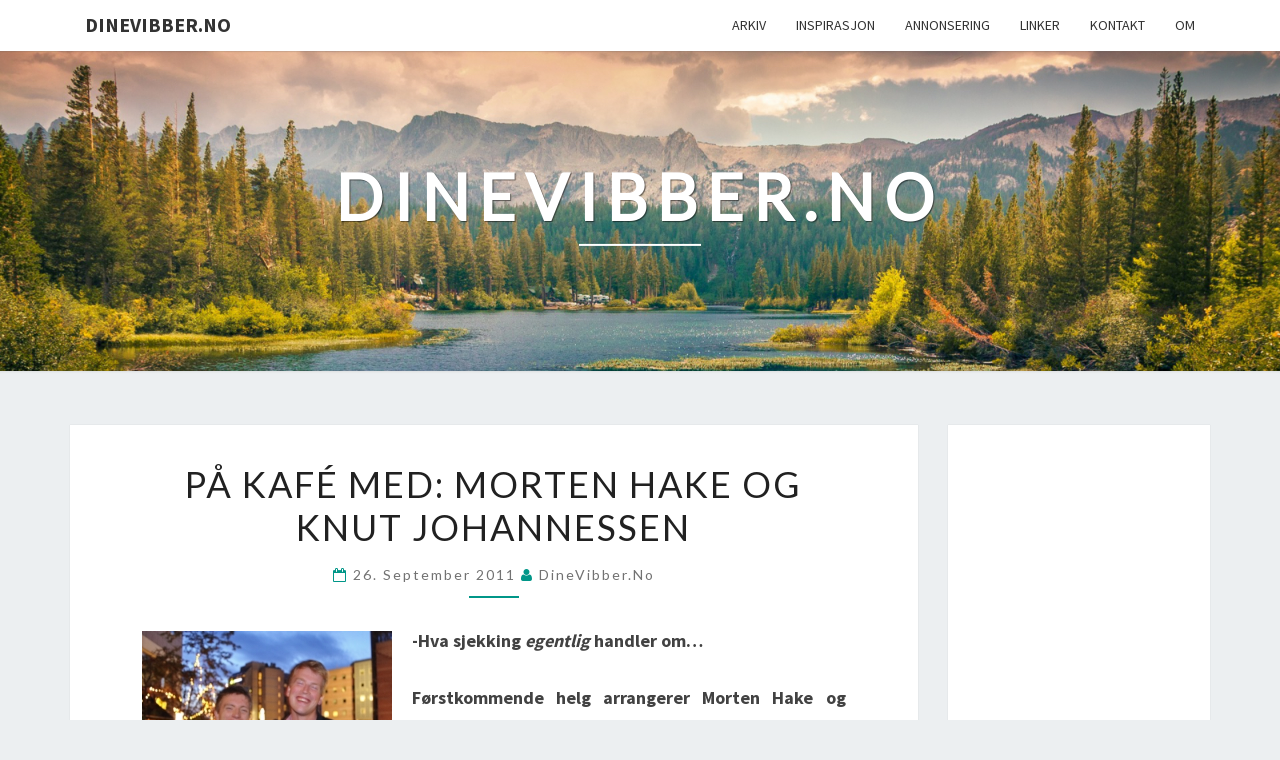

--- FILE ---
content_type: text/html; charset=UTF-8
request_url: https://www.dinevibber.no/2011/09/pa-kafe-med-morten-hake-og-knut-johannessen/
body_size: 16392
content:
<!DOCTYPE html>

<!--[if IE 8]>
<html id="ie8" lang="nb-NO">
<![endif]-->
<!--[if !(IE 8) ]><!-->
<html lang="nb-NO">
<!--<![endif]-->
<head>
<meta charset="UTF-8" />
<meta name="viewport" content="width=device-width" />
<link rel="profile" href="http://gmpg.org/xfn/11" />
<link rel="pingback" href="https://www.dinevibber.no/xmlrpc.php" />
<title>På kafé med: Morten Hake og Knut Johannessen &#8211; DineVibber.no</title>
<meta name='robots' content='max-image-preview:large' />
<link rel='dns-prefetch' href='//fonts.googleapis.com' />
<link rel="alternate" type="application/rss+xml" title="DineVibber.no &raquo; strøm" href="https://www.dinevibber.no/feed/" />
<link rel="alternate" type="application/rss+xml" title="DineVibber.no &raquo; kommentarstrøm" href="https://www.dinevibber.no/comments/feed/" />
<script type="text/javascript" id="wpp-js" src="https://www.dinevibber.no/wp-content/plugins/wordpress-popular-posts/assets/js/wpp.min.js?ver=7.3.6" data-sampling="0" data-sampling-rate="100" data-api-url="https://www.dinevibber.no/wp-json/wordpress-popular-posts" data-post-id="4561" data-token="1976f04b0e" data-lang="0" data-debug="0"></script>
<link rel="alternate" type="application/rss+xml" title="DineVibber.no &raquo; På kafé med: Morten Hake og Knut Johannessen kommentarstrøm" href="https://www.dinevibber.no/2011/09/pa-kafe-med-morten-hake-og-knut-johannessen/feed/" />
<link rel="alternate" title="oEmbed (JSON)" type="application/json+oembed" href="https://www.dinevibber.no/wp-json/oembed/1.0/embed?url=https%3A%2F%2Fwww.dinevibber.no%2F2011%2F09%2Fpa-kafe-med-morten-hake-og-knut-johannessen%2F" />
<link rel="alternate" title="oEmbed (XML)" type="text/xml+oembed" href="https://www.dinevibber.no/wp-json/oembed/1.0/embed?url=https%3A%2F%2Fwww.dinevibber.no%2F2011%2F09%2Fpa-kafe-med-morten-hake-og-knut-johannessen%2F&#038;format=xml" />
<style id='wp-img-auto-sizes-contain-inline-css' type='text/css'>
img:is([sizes=auto i],[sizes^="auto," i]){contain-intrinsic-size:3000px 1500px}
/*# sourceURL=wp-img-auto-sizes-contain-inline-css */
</style>
<style id='wp-emoji-styles-inline-css' type='text/css'>

	img.wp-smiley, img.emoji {
		display: inline !important;
		border: none !important;
		box-shadow: none !important;
		height: 1em !important;
		width: 1em !important;
		margin: 0 0.07em !important;
		vertical-align: -0.1em !important;
		background: none !important;
		padding: 0 !important;
	}
/*# sourceURL=wp-emoji-styles-inline-css */
</style>
<style id='wp-block-library-inline-css' type='text/css'>
:root{--wp-block-synced-color:#7a00df;--wp-block-synced-color--rgb:122,0,223;--wp-bound-block-color:var(--wp-block-synced-color);--wp-editor-canvas-background:#ddd;--wp-admin-theme-color:#007cba;--wp-admin-theme-color--rgb:0,124,186;--wp-admin-theme-color-darker-10:#006ba1;--wp-admin-theme-color-darker-10--rgb:0,107,160.5;--wp-admin-theme-color-darker-20:#005a87;--wp-admin-theme-color-darker-20--rgb:0,90,135;--wp-admin-border-width-focus:2px}@media (min-resolution:192dpi){:root{--wp-admin-border-width-focus:1.5px}}.wp-element-button{cursor:pointer}:root .has-very-light-gray-background-color{background-color:#eee}:root .has-very-dark-gray-background-color{background-color:#313131}:root .has-very-light-gray-color{color:#eee}:root .has-very-dark-gray-color{color:#313131}:root .has-vivid-green-cyan-to-vivid-cyan-blue-gradient-background{background:linear-gradient(135deg,#00d084,#0693e3)}:root .has-purple-crush-gradient-background{background:linear-gradient(135deg,#34e2e4,#4721fb 50%,#ab1dfe)}:root .has-hazy-dawn-gradient-background{background:linear-gradient(135deg,#faaca8,#dad0ec)}:root .has-subdued-olive-gradient-background{background:linear-gradient(135deg,#fafae1,#67a671)}:root .has-atomic-cream-gradient-background{background:linear-gradient(135deg,#fdd79a,#004a59)}:root .has-nightshade-gradient-background{background:linear-gradient(135deg,#330968,#31cdcf)}:root .has-midnight-gradient-background{background:linear-gradient(135deg,#020381,#2874fc)}:root{--wp--preset--font-size--normal:16px;--wp--preset--font-size--huge:42px}.has-regular-font-size{font-size:1em}.has-larger-font-size{font-size:2.625em}.has-normal-font-size{font-size:var(--wp--preset--font-size--normal)}.has-huge-font-size{font-size:var(--wp--preset--font-size--huge)}.has-text-align-center{text-align:center}.has-text-align-left{text-align:left}.has-text-align-right{text-align:right}.has-fit-text{white-space:nowrap!important}#end-resizable-editor-section{display:none}.aligncenter{clear:both}.items-justified-left{justify-content:flex-start}.items-justified-center{justify-content:center}.items-justified-right{justify-content:flex-end}.items-justified-space-between{justify-content:space-between}.screen-reader-text{border:0;clip-path:inset(50%);height:1px;margin:-1px;overflow:hidden;padding:0;position:absolute;width:1px;word-wrap:normal!important}.screen-reader-text:focus{background-color:#ddd;clip-path:none;color:#444;display:block;font-size:1em;height:auto;left:5px;line-height:normal;padding:15px 23px 14px;text-decoration:none;top:5px;width:auto;z-index:100000}html :where(.has-border-color){border-style:solid}html :where([style*=border-top-color]){border-top-style:solid}html :where([style*=border-right-color]){border-right-style:solid}html :where([style*=border-bottom-color]){border-bottom-style:solid}html :where([style*=border-left-color]){border-left-style:solid}html :where([style*=border-width]){border-style:solid}html :where([style*=border-top-width]){border-top-style:solid}html :where([style*=border-right-width]){border-right-style:solid}html :where([style*=border-bottom-width]){border-bottom-style:solid}html :where([style*=border-left-width]){border-left-style:solid}html :where(img[class*=wp-image-]){height:auto;max-width:100%}:where(figure){margin:0 0 1em}html :where(.is-position-sticky){--wp-admin--admin-bar--position-offset:var(--wp-admin--admin-bar--height,0px)}@media screen and (max-width:600px){html :where(.is-position-sticky){--wp-admin--admin-bar--position-offset:0px}}

/*# sourceURL=wp-block-library-inline-css */
</style><style id='global-styles-inline-css' type='text/css'>
:root{--wp--preset--aspect-ratio--square: 1;--wp--preset--aspect-ratio--4-3: 4/3;--wp--preset--aspect-ratio--3-4: 3/4;--wp--preset--aspect-ratio--3-2: 3/2;--wp--preset--aspect-ratio--2-3: 2/3;--wp--preset--aspect-ratio--16-9: 16/9;--wp--preset--aspect-ratio--9-16: 9/16;--wp--preset--color--black: #000000;--wp--preset--color--cyan-bluish-gray: #abb8c3;--wp--preset--color--white: #ffffff;--wp--preset--color--pale-pink: #f78da7;--wp--preset--color--vivid-red: #cf2e2e;--wp--preset--color--luminous-vivid-orange: #ff6900;--wp--preset--color--luminous-vivid-amber: #fcb900;--wp--preset--color--light-green-cyan: #7bdcb5;--wp--preset--color--vivid-green-cyan: #00d084;--wp--preset--color--pale-cyan-blue: #8ed1fc;--wp--preset--color--vivid-cyan-blue: #0693e3;--wp--preset--color--vivid-purple: #9b51e0;--wp--preset--gradient--vivid-cyan-blue-to-vivid-purple: linear-gradient(135deg,rgb(6,147,227) 0%,rgb(155,81,224) 100%);--wp--preset--gradient--light-green-cyan-to-vivid-green-cyan: linear-gradient(135deg,rgb(122,220,180) 0%,rgb(0,208,130) 100%);--wp--preset--gradient--luminous-vivid-amber-to-luminous-vivid-orange: linear-gradient(135deg,rgb(252,185,0) 0%,rgb(255,105,0) 100%);--wp--preset--gradient--luminous-vivid-orange-to-vivid-red: linear-gradient(135deg,rgb(255,105,0) 0%,rgb(207,46,46) 100%);--wp--preset--gradient--very-light-gray-to-cyan-bluish-gray: linear-gradient(135deg,rgb(238,238,238) 0%,rgb(169,184,195) 100%);--wp--preset--gradient--cool-to-warm-spectrum: linear-gradient(135deg,rgb(74,234,220) 0%,rgb(151,120,209) 20%,rgb(207,42,186) 40%,rgb(238,44,130) 60%,rgb(251,105,98) 80%,rgb(254,248,76) 100%);--wp--preset--gradient--blush-light-purple: linear-gradient(135deg,rgb(255,206,236) 0%,rgb(152,150,240) 100%);--wp--preset--gradient--blush-bordeaux: linear-gradient(135deg,rgb(254,205,165) 0%,rgb(254,45,45) 50%,rgb(107,0,62) 100%);--wp--preset--gradient--luminous-dusk: linear-gradient(135deg,rgb(255,203,112) 0%,rgb(199,81,192) 50%,rgb(65,88,208) 100%);--wp--preset--gradient--pale-ocean: linear-gradient(135deg,rgb(255,245,203) 0%,rgb(182,227,212) 50%,rgb(51,167,181) 100%);--wp--preset--gradient--electric-grass: linear-gradient(135deg,rgb(202,248,128) 0%,rgb(113,206,126) 100%);--wp--preset--gradient--midnight: linear-gradient(135deg,rgb(2,3,129) 0%,rgb(40,116,252) 100%);--wp--preset--font-size--small: 13px;--wp--preset--font-size--medium: 20px;--wp--preset--font-size--large: 36px;--wp--preset--font-size--x-large: 42px;--wp--preset--spacing--20: 0.44rem;--wp--preset--spacing--30: 0.67rem;--wp--preset--spacing--40: 1rem;--wp--preset--spacing--50: 1.5rem;--wp--preset--spacing--60: 2.25rem;--wp--preset--spacing--70: 3.38rem;--wp--preset--spacing--80: 5.06rem;--wp--preset--shadow--natural: 6px 6px 9px rgba(0, 0, 0, 0.2);--wp--preset--shadow--deep: 12px 12px 50px rgba(0, 0, 0, 0.4);--wp--preset--shadow--sharp: 6px 6px 0px rgba(0, 0, 0, 0.2);--wp--preset--shadow--outlined: 6px 6px 0px -3px rgb(255, 255, 255), 6px 6px rgb(0, 0, 0);--wp--preset--shadow--crisp: 6px 6px 0px rgb(0, 0, 0);}:where(.is-layout-flex){gap: 0.5em;}:where(.is-layout-grid){gap: 0.5em;}body .is-layout-flex{display: flex;}.is-layout-flex{flex-wrap: wrap;align-items: center;}.is-layout-flex > :is(*, div){margin: 0;}body .is-layout-grid{display: grid;}.is-layout-grid > :is(*, div){margin: 0;}:where(.wp-block-columns.is-layout-flex){gap: 2em;}:where(.wp-block-columns.is-layout-grid){gap: 2em;}:where(.wp-block-post-template.is-layout-flex){gap: 1.25em;}:where(.wp-block-post-template.is-layout-grid){gap: 1.25em;}.has-black-color{color: var(--wp--preset--color--black) !important;}.has-cyan-bluish-gray-color{color: var(--wp--preset--color--cyan-bluish-gray) !important;}.has-white-color{color: var(--wp--preset--color--white) !important;}.has-pale-pink-color{color: var(--wp--preset--color--pale-pink) !important;}.has-vivid-red-color{color: var(--wp--preset--color--vivid-red) !important;}.has-luminous-vivid-orange-color{color: var(--wp--preset--color--luminous-vivid-orange) !important;}.has-luminous-vivid-amber-color{color: var(--wp--preset--color--luminous-vivid-amber) !important;}.has-light-green-cyan-color{color: var(--wp--preset--color--light-green-cyan) !important;}.has-vivid-green-cyan-color{color: var(--wp--preset--color--vivid-green-cyan) !important;}.has-pale-cyan-blue-color{color: var(--wp--preset--color--pale-cyan-blue) !important;}.has-vivid-cyan-blue-color{color: var(--wp--preset--color--vivid-cyan-blue) !important;}.has-vivid-purple-color{color: var(--wp--preset--color--vivid-purple) !important;}.has-black-background-color{background-color: var(--wp--preset--color--black) !important;}.has-cyan-bluish-gray-background-color{background-color: var(--wp--preset--color--cyan-bluish-gray) !important;}.has-white-background-color{background-color: var(--wp--preset--color--white) !important;}.has-pale-pink-background-color{background-color: var(--wp--preset--color--pale-pink) !important;}.has-vivid-red-background-color{background-color: var(--wp--preset--color--vivid-red) !important;}.has-luminous-vivid-orange-background-color{background-color: var(--wp--preset--color--luminous-vivid-orange) !important;}.has-luminous-vivid-amber-background-color{background-color: var(--wp--preset--color--luminous-vivid-amber) !important;}.has-light-green-cyan-background-color{background-color: var(--wp--preset--color--light-green-cyan) !important;}.has-vivid-green-cyan-background-color{background-color: var(--wp--preset--color--vivid-green-cyan) !important;}.has-pale-cyan-blue-background-color{background-color: var(--wp--preset--color--pale-cyan-blue) !important;}.has-vivid-cyan-blue-background-color{background-color: var(--wp--preset--color--vivid-cyan-blue) !important;}.has-vivid-purple-background-color{background-color: var(--wp--preset--color--vivid-purple) !important;}.has-black-border-color{border-color: var(--wp--preset--color--black) !important;}.has-cyan-bluish-gray-border-color{border-color: var(--wp--preset--color--cyan-bluish-gray) !important;}.has-white-border-color{border-color: var(--wp--preset--color--white) !important;}.has-pale-pink-border-color{border-color: var(--wp--preset--color--pale-pink) !important;}.has-vivid-red-border-color{border-color: var(--wp--preset--color--vivid-red) !important;}.has-luminous-vivid-orange-border-color{border-color: var(--wp--preset--color--luminous-vivid-orange) !important;}.has-luminous-vivid-amber-border-color{border-color: var(--wp--preset--color--luminous-vivid-amber) !important;}.has-light-green-cyan-border-color{border-color: var(--wp--preset--color--light-green-cyan) !important;}.has-vivid-green-cyan-border-color{border-color: var(--wp--preset--color--vivid-green-cyan) !important;}.has-pale-cyan-blue-border-color{border-color: var(--wp--preset--color--pale-cyan-blue) !important;}.has-vivid-cyan-blue-border-color{border-color: var(--wp--preset--color--vivid-cyan-blue) !important;}.has-vivid-purple-border-color{border-color: var(--wp--preset--color--vivid-purple) !important;}.has-vivid-cyan-blue-to-vivid-purple-gradient-background{background: var(--wp--preset--gradient--vivid-cyan-blue-to-vivid-purple) !important;}.has-light-green-cyan-to-vivid-green-cyan-gradient-background{background: var(--wp--preset--gradient--light-green-cyan-to-vivid-green-cyan) !important;}.has-luminous-vivid-amber-to-luminous-vivid-orange-gradient-background{background: var(--wp--preset--gradient--luminous-vivid-amber-to-luminous-vivid-orange) !important;}.has-luminous-vivid-orange-to-vivid-red-gradient-background{background: var(--wp--preset--gradient--luminous-vivid-orange-to-vivid-red) !important;}.has-very-light-gray-to-cyan-bluish-gray-gradient-background{background: var(--wp--preset--gradient--very-light-gray-to-cyan-bluish-gray) !important;}.has-cool-to-warm-spectrum-gradient-background{background: var(--wp--preset--gradient--cool-to-warm-spectrum) !important;}.has-blush-light-purple-gradient-background{background: var(--wp--preset--gradient--blush-light-purple) !important;}.has-blush-bordeaux-gradient-background{background: var(--wp--preset--gradient--blush-bordeaux) !important;}.has-luminous-dusk-gradient-background{background: var(--wp--preset--gradient--luminous-dusk) !important;}.has-pale-ocean-gradient-background{background: var(--wp--preset--gradient--pale-ocean) !important;}.has-electric-grass-gradient-background{background: var(--wp--preset--gradient--electric-grass) !important;}.has-midnight-gradient-background{background: var(--wp--preset--gradient--midnight) !important;}.has-small-font-size{font-size: var(--wp--preset--font-size--small) !important;}.has-medium-font-size{font-size: var(--wp--preset--font-size--medium) !important;}.has-large-font-size{font-size: var(--wp--preset--font-size--large) !important;}.has-x-large-font-size{font-size: var(--wp--preset--font-size--x-large) !important;}
/*# sourceURL=global-styles-inline-css */
</style>

<style id='classic-theme-styles-inline-css' type='text/css'>
/*! This file is auto-generated */
.wp-block-button__link{color:#fff;background-color:#32373c;border-radius:9999px;box-shadow:none;text-decoration:none;padding:calc(.667em + 2px) calc(1.333em + 2px);font-size:1.125em}.wp-block-file__button{background:#32373c;color:#fff;text-decoration:none}
/*# sourceURL=/wp-includes/css/classic-themes.min.css */
</style>
<link rel='stylesheet' id='wordpress-popular-posts-css-css' href='https://www.dinevibber.no/wp-content/plugins/wordpress-popular-posts/assets/css/wpp.css?ver=7.3.6' type='text/css' media='all' />
<link rel='stylesheet' id='bootstrap-css' href='https://www.dinevibber.no/wp-content/themes/nisarg/css/bootstrap.css?ver=6.9' type='text/css' media='all' />
<link rel='stylesheet' id='font-awesome-css' href='https://www.dinevibber.no/wp-content/themes/nisarg/font-awesome/css/font-awesome.min.css?ver=6.9' type='text/css' media='all' />
<link rel='stylesheet' id='nisarg-style-css' href='https://www.dinevibber.no/wp-content/themes/nisarg/style.css?ver=6.9' type='text/css' media='all' />
<style id='nisarg-style-inline-css' type='text/css'>
	/* Color Scheme */

	/* Accent Color */

	a:active,
	a:hover,
	a:focus {
	    color: #009688;
	}

	.main-navigation .primary-menu > li > a:hover, .main-navigation .primary-menu > li > a:focus {
		color: #009688;
	}
	
	.main-navigation .primary-menu .sub-menu .current_page_item > a,
	.main-navigation .primary-menu .sub-menu .current-menu-item > a {
		color: #009688;
	}
	.main-navigation .primary-menu .sub-menu .current_page_item > a:hover,
	.main-navigation .primary-menu .sub-menu .current_page_item > a:focus,
	.main-navigation .primary-menu .sub-menu .current-menu-item > a:hover,
	.main-navigation .primary-menu .sub-menu .current-menu-item > a:focus {
		background-color: #fff;
		color: #009688;
	}
	.dropdown-toggle:hover,
	.dropdown-toggle:focus {
		color: #009688;
	}
	.pagination .current,
	.dark .pagination .current {
		background-color: #009688;
		border: 1px solid #009688;
	}
	blockquote {
		border-color: #009688;
	}
	@media (min-width: 768px){
		.main-navigation .primary-menu > .current_page_item > a,
		.main-navigation .primary-menu > .current_page_item > a:hover,
		.main-navigation .primary-menu > .current_page_item > a:focus,
		.main-navigation .primary-menu > .current-menu-item > a,
		.main-navigation .primary-menu > .current-menu-item > a:hover,
		.main-navigation .primary-menu > .current-menu-item > a:focus,
		.main-navigation .primary-menu > .current_page_ancestor > a,
		.main-navigation .primary-menu > .current_page_ancestor > a:hover,
		.main-navigation .primary-menu > .current_page_ancestor > a:focus,
		.main-navigation .primary-menu > .current-menu-ancestor > a,
		.main-navigation .primary-menu > .current-menu-ancestor > a:hover,
		.main-navigation .primary-menu > .current-menu-ancestor > a:focus {
			border-top: 4px solid #009688;
		}
		.main-navigation ul ul a:hover,
		.main-navigation ul ul a.focus {
			color: #fff;
			background-color: #009688;
		}
	}

	.main-navigation .primary-menu > .open > a, .main-navigation .primary-menu > .open > a:hover, .main-navigation .primary-menu > .open > a:focus {
		color: #009688;
	}

	.main-navigation .primary-menu > li > .sub-menu  li > a:hover,
	.main-navigation .primary-menu > li > .sub-menu  li > a:focus {
		color: #fff;
		background-color: #009688;
	}

	@media (max-width: 767px) {
		.main-navigation .primary-menu .open .sub-menu > li > a:hover {
			color: #fff;
			background-color: #009688;
		}
	}

	.sticky-post{
		color: #fff;
	    background: #009688; 
	}
	
	.entry-title a:hover,
	.entry-title a:focus{
	    color: #009688;
	}

	.entry-header .entry-meta::after{
	    background: #009688;
	}

	.fa {
		color: #009688;
	}

	.btn-default{
		border-bottom: 1px solid #009688;
	}

	.btn-default:hover, .btn-default:focus{
	    border-bottom: 1px solid #009688;
	    background-color: #009688;
	}

	.nav-previous:hover, .nav-next:hover{
	    border: 1px solid #009688;
	    background-color: #009688;
	}

	.next-post a:hover,.prev-post a:hover{
	    color: #009688;
	}

	.posts-navigation .next-post a:hover .fa, .posts-navigation .prev-post a:hover .fa{
	    color: #009688;
	}


	#secondary .widget-title::after{
		position: absolute;
	    width: 50px;
	    display: block;
	    height: 4px;    
	    bottom: -15px;
		background-color: #009688;
	    content: "";
	}

	#secondary .widget a:hover,
	#secondary .widget a:focus,
	.dark #secondary .widget #recentcomments a:hover,
	.dark #secondary .widget #recentcomments a:focus {
		color: #009688;
	}

	#secondary .widget_calendar tbody a {
		color: #fff;
		padding: 0.2em;
	    background-color: #009688;
	}

	#secondary .widget_calendar tbody a:hover{
		color: #fff;
	    padding: 0.2em;
	    background-color: #009688;  
	}	

	.dark .comment-respond #submit,
	.dark .main-navigation .menu-toggle:hover, 
	.dark .main-navigation .menu-toggle:focus,
	.dark html input[type="button"], 
	.dark input[type="reset"], 
	.dark input[type="submit"] {
		background: #009688;
		color: #fff;
	}
	
	.dark a {
		color: #009688;
	}

/*# sourceURL=nisarg-style-inline-css */
</style>
<link rel='stylesheet' id='nisarg-google-fonts-css' href='https://fonts.googleapis.com/css?family=Source+Sans+Pro%3A400%2C700%7CLato%3A400&#038;display=swap' type='text/css' media='all' />
<link rel='stylesheet' id='wp-pagenavi-css' href='https://www.dinevibber.no/wp-content/plugins/wp-pagenavi/pagenavi-css.css?ver=2.70' type='text/css' media='all' />
<script type="text/javascript" src="https://www.dinevibber.no/wp-includes/js/jquery/jquery.min.js?ver=3.7.1" id="jquery-core-js"></script>
<script type="text/javascript" src="https://www.dinevibber.no/wp-includes/js/jquery/jquery-migrate.min.js?ver=3.4.1" id="jquery-migrate-js"></script>
<link rel="https://api.w.org/" href="https://www.dinevibber.no/wp-json/" /><link rel="alternate" title="JSON" type="application/json" href="https://www.dinevibber.no/wp-json/wp/v2/posts/4561" /><link rel="EditURI" type="application/rsd+xml" title="RSD" href="https://www.dinevibber.no/xmlrpc.php?rsd" />
<meta name="generator" content="WordPress 6.9" />
<link rel="canonical" href="https://www.dinevibber.no/2011/09/pa-kafe-med-morten-hake-og-knut-johannessen/" />
<link rel='shortlink' href='https://www.dinevibber.no/?p=4561' />
            <style id="wpp-loading-animation-styles">@-webkit-keyframes bgslide{from{background-position-x:0}to{background-position-x:-200%}}@keyframes bgslide{from{background-position-x:0}to{background-position-x:-200%}}.wpp-widget-block-placeholder,.wpp-shortcode-placeholder{margin:0 auto;width:60px;height:3px;background:#dd3737;background:linear-gradient(90deg,#dd3737 0%,#571313 10%,#dd3737 100%);background-size:200% auto;border-radius:3px;-webkit-animation:bgslide 1s infinite linear;animation:bgslide 1s infinite linear}</style>
            <style data-context="foundation-flickity-css">/*! Flickity v2.0.2
http://flickity.metafizzy.co
---------------------------------------------- */.flickity-enabled{position:relative}.flickity-enabled:focus{outline:0}.flickity-viewport{overflow:hidden;position:relative;height:100%}.flickity-slider{position:absolute;width:100%;height:100%}.flickity-enabled.is-draggable{-webkit-tap-highlight-color:transparent;tap-highlight-color:transparent;-webkit-user-select:none;-moz-user-select:none;-ms-user-select:none;user-select:none}.flickity-enabled.is-draggable .flickity-viewport{cursor:move;cursor:-webkit-grab;cursor:grab}.flickity-enabled.is-draggable .flickity-viewport.is-pointer-down{cursor:-webkit-grabbing;cursor:grabbing}.flickity-prev-next-button{position:absolute;top:50%;width:44px;height:44px;border:none;border-radius:50%;background:#fff;background:hsla(0,0%,100%,.75);cursor:pointer;-webkit-transform:translateY(-50%);transform:translateY(-50%)}.flickity-prev-next-button:hover{background:#fff}.flickity-prev-next-button:focus{outline:0;box-shadow:0 0 0 5px #09f}.flickity-prev-next-button:active{opacity:.6}.flickity-prev-next-button.previous{left:10px}.flickity-prev-next-button.next{right:10px}.flickity-rtl .flickity-prev-next-button.previous{left:auto;right:10px}.flickity-rtl .flickity-prev-next-button.next{right:auto;left:10px}.flickity-prev-next-button:disabled{opacity:.3;cursor:auto}.flickity-prev-next-button svg{position:absolute;left:20%;top:20%;width:60%;height:60%}.flickity-prev-next-button .arrow{fill:#333}.flickity-page-dots{position:absolute;width:100%;bottom:-25px;padding:0;margin:0;list-style:none;text-align:center;line-height:1}.flickity-rtl .flickity-page-dots{direction:rtl}.flickity-page-dots .dot{display:inline-block;width:10px;height:10px;margin:0 8px;background:#333;border-radius:50%;opacity:.25;cursor:pointer}.flickity-page-dots .dot.is-selected{opacity:1}</style><style data-context="foundation-slideout-css">.slideout-menu{position:fixed;left:0;top:0;bottom:0;right:auto;z-index:0;width:256px;overflow-y:auto;-webkit-overflow-scrolling:touch;display:none}.slideout-menu.pushit-right{left:auto;right:0}.slideout-panel{position:relative;z-index:1;will-change:transform}.slideout-open,.slideout-open .slideout-panel,.slideout-open body{overflow:hidden}.slideout-open .slideout-menu{display:block}.pushit{display:none}</style>
<style type="text/css">
        .site-header { background: ; }
</style>


	<style type="text/css">
		body,
		button,
		input,
		select,
		textarea {
		    font-family:  'Source Sans Pro',-apple-system,BlinkMacSystemFont,"Segoe UI",Roboto,Oxygen-Sans,Ubuntu,Cantarell,"Helvetica Neue",sans-serif;
		    font-weight: 400;
		    font-style: normal; 
		}
		h1,h2,h3,h4,h5,h6 {
	    	font-family: 'Lato',-apple-system,BlinkMacSystemFont,"Segoe UI",Roboto,Oxygen-Sans,Ubuntu,Cantarell,"Helvetica Neue",sans-serif;
	    	font-weight: 400;
	    	font-style: normal;
	    }
	    .navbar-brand,
	    #site-navigation.main-navigation ul {
	    	font-family: 'Source Sans Pro',-apple-system,BlinkMacSystemFont,"Segoe UI",Roboto,Oxygen-Sans,Ubuntu,Cantarell,"Helvetica Neue",sans-serif;
	    }
	    #site-navigation.main-navigation ul {
	    	font-weight: 400;
	    	font-style: normal;
	    }
	</style>

			<style type="text/css" id="nisarg-header-css">
					.site-header {
				background: url(https://www.dinevibber.no/wp-content/themes/nisarg/images/headers/mountains.jpg) no-repeat scroll top;
				background-size: cover;
			}
			@media (min-width: 320px) and (max-width: 359px ) {
				.site-header {
					height: 80px;
				}
			}
			@media (min-width: 360px) and (max-width: 767px ) {
				.site-header {
					height: 90px;
				}
			}
			@media (min-width: 768px) and (max-width: 979px ) {
				.site-header {
					height: 192px;
				}
			}
			@media (min-width: 980px) and (max-width: 1279px ){
				.site-header {
					height: 245px;
				}
			}
			@media (min-width: 1280px) and (max-width: 1365px ){
				.site-header {
					height: 320px;
				}
			}
			@media (min-width: 1366px) and (max-width: 1439px ){
				.site-header {
					height: 341px;
				}
			}
			@media (min-width: 1440px) and (max-width: 1599px ) {
				.site-header {
					height: 360px;
				}
			}
			@media (min-width: 1600px) and (max-width: 1919px ) {
				.site-header {
					height: 400px;
				}
			}
			@media (min-width: 1920px) and (max-width: 2559px ) {
				.site-header {
					height: 480px;
				}
			}
			@media (min-width: 2560px)  and (max-width: 2879px ) {
				.site-header {
					height: 640px;
				}
			}
			@media (min-width: 2880px) {
				.site-header {
					height: 720px;
				}
			}
			.site-header{
				-webkit-box-shadow: 0px 0px 2px 1px rgba(182,182,182,0.3);
		    	-moz-box-shadow: 0px 0px 2px 1px rgba(182,182,182,0.3);
		    	-o-box-shadow: 0px 0px 2px 1px rgba(182,182,182,0.3);
		    	box-shadow: 0px 0px 2px 1px rgba(182,182,182,0.3);
			}
					.site-title,
			.site-description,
			.dark .site-title,
			.dark .site-description {
				color: #fff;
			}
			.site-title::after{
				background: #fff;
				content:"";
			}
		</style>
		<style>.ios7.web-app-mode.has-fixed header{ background-color: rgba(6,53,94,.88);}</style></head>
<body class="wp-singular post-template-default single single-post postid-4561 single-format-standard wp-theme-nisarg light">
<div id="page" class="hfeed site">
<header id="masthead"  role="banner">
	<nav id="site-navigation" class="main-navigation navbar-fixed-top navbar-left" role="navigation">
		<!-- Brand and toggle get grouped for better mobile display -->
		<div class="container" id="navigation_menu">
			<div class="navbar-header">
									<button type="button" class="menu-toggle" data-toggle="collapse" data-target=".navbar-ex1-collapse">
						<span class="sr-only">Toggle navigation</span>
						<span class="icon-bar"></span> 
						<span class="icon-bar"></span>
						<span class="icon-bar"></span>
					</button>
									<a class="navbar-brand" href="https://www.dinevibber.no/">DineVibber.no</a>
			</div><!-- .navbar-header -->
			<div class="collapse navbar-collapse navbar-ex1-collapse"><ul id="menu-wptouch-recovered-page-menu" class="primary-menu"><li id="menu-item-5622" class="menu-item menu-item-type-post_type menu-item-object-page menu-item-5622"><a href="https://www.dinevibber.no/arkiv/">Arkiv</a></li>
<li id="menu-item-5624" class="menu-item menu-item-type-post_type menu-item-object-page menu-item-5624"><a href="https://www.dinevibber.no/video/">Inspirasjon</a></li>
<li id="menu-item-5621" class="menu-item menu-item-type-post_type menu-item-object-page menu-item-5621"><a href="https://www.dinevibber.no/annonsering/">Annonsering</a></li>
<li id="menu-item-5627" class="menu-item menu-item-type-post_type menu-item-object-page menu-item-5627"><a href="https://www.dinevibber.no/linker/">Linker</a></li>
<li id="menu-item-5625" class="menu-item menu-item-type-post_type menu-item-object-page menu-item-5625"><a href="https://www.dinevibber.no/kontakt/">Kontakt</a></li>
<li id="menu-item-5626" class="menu-item menu-item-type-post_type menu-item-object-page menu-item-5626"><a href="https://www.dinevibber.no/om/">Om</a></li>
</ul></div>		</div><!--#container-->
	</nav>
	<div id="cc_spacer"></div><!-- used to clear fixed navigation by the themes js -->  
	<div class="site-header">
		<div class="site-branding">
			<a class="home-link" href="https://www.dinevibber.no/" title="DineVibber.no" rel="home">
				<h1 class="site-title">DineVibber.no</h1>
				<h2 class="site-description"></h2>
			</a>
		</div><!--.site-branding-->
	</div><!--.site-header-->
</header>
<div id="content" class="site-content">

	<div class="container">
		<div class="row">
			<div id="primary" class="col-md-9 content-area">
				<main id="main" role="main">

									
<article id="post-4561"  class="post-content post-4561 post type-post status-publish format-standard hentry category-inspirasjon category-karriere category-selvutvikling tag-inspirasjon tag-karriere tag-sjekking">

	
	
	<header class="entry-header">
		<span class="screen-reader-text">På kafé med: Morten Hake og Knut Johannessen</span>
					<h1 class="entry-title">På kafé med: Morten Hake og Knut Johannessen</h1>
		
				<div class="entry-meta">
			<h5 class="entry-date"><i class="fa fa-calendar-o"></i> <a href="https://www.dinevibber.no/2011/09/pa-kafe-med-morten-hake-og-knut-johannessen/" title="16:40" rel="bookmark"><time class="entry-date" datetime="2011-09-26T16:40:24+02:00" pubdate>26. september 2011 </time></a><span class="byline"><span class="sep"></span><i class="fa fa-user"></i>
<span class="author vcard"><a class="url fn n" href="https://www.dinevibber.no/author/admin/" title="Vis alle innlegg av  DineVibber.no" rel="author">DineVibber.no</a></span></span></h5>
		</div><!-- .entry-meta -->
			</header><!-- .entry-header -->

			<div class="entry-content">
				<p><strong><img fetchpriority="high" decoding="async" class="alignleft size-full wp-image-4563" title="Morten og Knut" src="http://www.dinevibber.no/wp-content/uploads/2011/09/3.jpg" alt="" width="250" height="214" srcset="https://www.dinevibber.no/wp-content/uploads/2011/09/3.jpg 250w, https://www.dinevibber.no/wp-content/uploads/2011/09/3-150x128.jpg 150w" sizes="(max-width: 250px) 100vw, 250px" />-Hva sjekking <em>egentlig</em> handler om&#8230;</strong></p>
<p><strong>Førstkommende helg arrangerer Morten Hake og Knut Johannessen Morten Hake Summit for andre gang. Morten Hake Summit er Norges største sjekkekonferanse, hvor forelesere fra flere kanter av verden underviser i det som tilsynelatende er sjekkekunstens hemmeligheter. Tilsynelatende, fordi denne konferansen handler nemlig ikke om sjekking. Den handler i realiteten om det å utvikle seg selv som menneske, om det å finne frem til den man egentlig er og er like aktuell for kvinner som for menn.<span id="more-4561"></span></strong></p>
<p>Det er høst i lufta. September går snart over i oktober, og Oslo er blitt pakket inn i en myk og koselig kveldsstemning. Jeg har avtalt å møte gutta som, i kraft av sin lidenskap for selvutvikling, nok en gang har klart å samle noen av verdens fremste forelesere innen sjekking og selvutvikling i Oslo 1. og 2. oktober. Jeg møter de målrettede arrangørene på en liten kafé med avslappet atmosfære.</p>
<p>Morten har jeg jo <a title="Intervju med sjekkeartisten ICON" href="http://www.dinevibber.no/2009/07/intervju-med-sjekkeartist-icon/">intervjuet før</a>, men Knut er det første gang jeg hilser på. Begge virker fokuserte, og vi finner raskt tonen og praten går nærmest automatisk. Det er tydelig at alle tre har felles interesser.</p>
<p><strong>Aller først, fortell hva Morten Hake Summit er med deres egne ord!</strong></p>
<p>Morten Hake Summit er en konferanse som omhandler det å bli et mer attraktivt menneske på alle områder, med spesielt fokus på selvtillit, kommunikasjon og sosial frihet.</p>
<p>Summiten er også et ledd i å endre på det som har blitt et usunt miljø (<em>sjekkemiljøet, red anm</em>). I dette miljøet er det lett å bli sugd inn i en overfladisk verden, hvor man heller går vekk fra seg selv fremfor å bli mer fortrolig med seg selv. Resultatet er ikke nødvendigvis mer selvtillit eller mer frihet sosialt sett. Man tilegner seg en rekke teknikker som man blir avhengig av under sosialisering med andre. Opplevelsen av å ikke være seg selv kommer som en bivirkning.</p>
<p>Morten: Det å lære teknikker for å sjekke opp damer er gjerne en &laquo;juicy&raquo; ting. Med det mener jeg at det kan virke attraktivt til å begynne med, men det som blir lært passer kanskje ikke alltid akkurat deg. Alle mennesker er forskjellige.</p>
<p><strong>Så dere er enige i at miljøet kan være kynisk og at det ofte går ut på å utnytte andre?</strong></p>
<p>Vi tror det er mange utenforstående som oppfatter sjekkemiljøet som noe kynisk. Bl.a. er det mange som ikke bruker sine egentlige navn i miljøet, kanskje nettopp pga. dette stempelet. Men vi har et ønske om å ikke fremstå sånn. Det er ikke lett å innrømme at man ikke har alt på plass i Norge idag. Det er litt tabubelagt</p>
<p>Morten: De fleste som oppsøker sjekkemiljøet ønsker ikke nødvendigvis hjelp til å ligge med flest mulig, men for å komme seg over det å være alene. Dette er et viktig poeng. Fremdeles er det slik at gutter forventes å ha en medfødt evne til å sjekke, men sånn er det ikke dessverre. Jeg tror at hvis alle gutter hadde vært i kontakt med den de egentlig er, så hadde det ikke vært noe problem. Da hadde alle hatt draget. Det er nettopp det vi forsøker å hjelpe dem til, å finne frem til det autentiske i en. Dette gjelder selvsagt jenter også.</p>
<p>Bryan Bayer fra &laquo;<a title="The authentic man program" href="http://www.authenticmanprogram.com/" target="_blank">the authentic man program</a>&raquo; har jobbet masse med det, og han kommer på summiten. Han har garantert noe å lære bort!</p>
<p><strong>Hvorfor bruker dere sjekking som innfallsvinkel for konferansen når det egentlig ikke handler om det?</strong></p>
<p>Morten: Selve sjekkeopplegget er et såkorn for å få kontakt med folk som er interessert i å få et bedre liv. Og ofte betyr det å skaffe seg en kjæreste eller en date. Mange er ennå ikke klare for å ta steget inn i seg selv, men vi leder dem til det når de oppdager at sjekking faktisk handler mest om det som skjer på det indre planet.<img decoding="async" class="alignright size-full wp-image-4567" title="Knut og Morten" src="http://www.dinevibber.no/wp-content/uploads/2011/09/2-320x200.jpg" alt="" width="250" height="207" srcset="https://www.dinevibber.no/wp-content/uploads/2011/09/2-320x200.jpg 250w, https://www.dinevibber.no/wp-content/uploads/2011/09/2-320x200-150x124.jpg 150w" sizes="(max-width: 250px) 100vw, 250px" /></p>
<p>Det handler om at man må begynne et sted. Det er lett å analysere og sitte og fundere på alt mulig. Men ett eller annet sted må man starte, ellers kommer man ingen vei. Summiten er en sånn start.</p>
<p>Knut: Mange kommer inn i sjekkemiljøet og møter mange overfladiske sjekkere. Folk ønsker å lære sjekketeknikker, hvordan man sjekker damer på den mest effektive måten osv. De får hvordan, men &laquo;hvordan&raquo; er noe annet enn det de trodde i utgangspunktet.</p>
<p>Med andre ord, du blir flinkere med jenter, men ikke på den måten du trodde i utgangspunktet. Ikke på den måten media liker å formidle det på.</p>
<p><strong>Ok, fortell hva går &laquo;hvordan&raquo; ut på så også vi andre forstår!</strong></p>
<p>Knut: Jeg kan bruke isfjellmetaforen, hvor kun 10 prosent er på overflaten mens 90 prosent ligger under og dytter. Hvis vi kan si at de 10 prosentene er såkalte sjekketriks, så er de resterende 90 det som virkelig er deg. Hvis du er kjempeflink med sjekketriks, men den virkelige deg er svært usikker, vil den usikre delen ligge der og dytte uansett. Hvis du ikke gjør noe med de 90 prosentene, vil du aldri bli en flink sjekker.</p>
<p>Et eksempel: To gutter kommer opp til samme jente og sier og gjør akkurat det samme tingene, men bare den ene får god respons. Det er fordi den ene ikke har den rette psykologien på plass mens den andre har den, og det er akkurat denne psykologien vi lærer bort.</p>
<p>Morten: Hvis en person tror at han ikke er god nok, så vil det skinne gjennom uansett hva han sier eller gjør. Mens en person som virkelig vet med seg selv at han er fantastisk vil kunne si nesten hva som helst, fordi det fantastiske skinner gjennom.</p>
<p><strong>Så Morten Hake Summit handler egentlig om det som ofte går under betegnelsen &laquo;inner game&raquo;?</strong></p>
<p><img decoding="async" class="alignleft size-thumbnail wp-image-4569" title="innergame" src="http://www.dinevibber.no/wp-content/uploads/2011/09/innergame-150x150.jpg" alt="The inner game of tennis" width="150" height="150" /></p>
<p>Ja! Og &laquo;inner game&raquo; stammer opprinnelig fra en bok som heter <a title="The inner game of tennis" href="http://clk.tradedoubler.com/click?p=118306&amp;a=1612124&amp;g=18067638&amp;url=http://www.tanum.no/product.aspx?isbn=0679778314" target="_blank">&laquo;The inner game of tennis&raquo; av W. Timothy Gallway</a>.</p>
<p>Morten: Anbefaler alle å lese denne boka. Bytt ut ordet &laquo;tennis&raquo; med hvilket som helst ord, og du får en god innføring i menneskelig psykologi for peak performance. The inner game of dating, the inner game of selling cars, the inner game of becoming successful osv.</p>
<p>Egentlig handler alt om inner game, den indre psykologien, det som foregår inne i deg. Har du det indre på plass, vil du lykkes på det ytre plan. Så enkelt er det!</p>
<p><strong>Okay, det virker som om summiten kan være interessant for alle som er opptatt av selvutvikling på et generelt plan, og ikke bare de som er ute etter å få seg et ligg. Hvem får vi se på podiet?</strong></p>
<p>Morten: Det beste er å gå inn på <a title="Morten Hake Summit" href="http://www.mortenhakesummit.com" target="_blank">mortenhakesummit.com</a> og lese informasjonen der. Men av flere kan vi nevne Zan Perrion, Michael Lassen og Johnny Soporno. Mange kjenner nok både Michael og Johnny fra før. Det var meningen at Johnny skulle komme i fjor, men ble dessverre forhindret. I år kommer han, og på Morten Hake Summit 2011 har han med seg kjæresten sin, pornoskuespillerinnen Violet Marcell, som skal snakke om hvordan man blir mer komfortabel med sin egen seksualitet. Det er en opplevelse å høre Johnny, og det blir ikke mindre bra ved at han har med Violet!</p>
<p>I år skal Knut og jeg til pers også, og vi skal snakke om hvordan man kan skape en attraktiv livsstil. Så oppfordringen til alle lesere av DineVibber er å melde seg på og kjøpe billetter til årets summit. Den holdes i Oslo sentrum 1. og 2. oktober!</p>
<div style="text-align: center;margin: 3px;"><script type="text/javascript"><!--
google_ad_client = "pub-6034941177633953";
google_alternate_color = "FFFFFF";
google_ad_width = 300;
google_ad_height = 250;
google_ad_format = "300x250_as";
google_ad_type = "text_image";
google_ad_channel ="";
google_color_border = "DAEBBF";
google_color_link = "";
google_color_bg = "F5FFE7";
google_color_text = "";
google_color_url = "";
google_ui_features = "rc:0";
//--></script>
<script type="text/javascript"
  src="http://pagead2.googlesyndication.com/pagead/show_ads.js">
</script></div>
							</div><!-- .entry-content -->

	<footer class="entry-footer">
		<hr><div class="row"><div class="col-md-6 cattegories"><span class="cat-links"><i class="fa fa-folder-open"></i>
		 <a href="https://www.dinevibber.no/category/inspirasjon/" rel="category tag">Inspirasjon</a>, <a href="https://www.dinevibber.no/category/karriere/" rel="category tag">Karriere</a>, <a href="https://www.dinevibber.no/category/selvutvikling/" rel="category tag">Selvutvikling</a></span></div><div class="col-md-6 tags"><span class="tags-links"><i class="fa fa-tags"></i> <a href="https://www.dinevibber.no/tag/inspirasjon/" rel="tag">Inspirasjon</a>, <a href="https://www.dinevibber.no/tag/karriere/" rel="tag">Karriere</a>, <a href="https://www.dinevibber.no/tag/sjekking/" rel="tag">Sjekking</a></span></div></div>	</footer><!-- .entry-footer -->
</article><!-- #post-## -->
				</main><!-- #main -->
				<div class="post-navigation">
						<nav class="navigation" role="navigation">
		<h2 class="screen-reader-text">Navigering blant innlegg</h2>
		<div class="nav-links">
			<div class="row">

			<!-- Get Previous Post -->
			
							<div class="col-md-6 prev-post">
					<a class="" href="https://www.dinevibber.no/2011/09/hva-er-lykke1/">
						<span class="next-prev-text">
							<i class="fa fa-angle-left"></i>FORRIGE						</span><br>
						Hva er lykke?					</a>
				</div>
			
			<!-- Get Next Post -->
			
							<div class="col-md-6 next-post">
					<a class="" href="https://www.dinevibber.no/2011/11/inspirasjon-pa-sondag-livets-ekko/">
						<span class="next-prev-text">
							NESTE<i class="fa fa-angle-right"></i>
						</span><br>
						Inspirasjon på søndag: Livets ekko					</a>
				</div>
						
			</div><!-- row -->
		</div><!-- .nav-links -->
	</nav><!-- .navigation-->
					</div>
				<div class="post-comments">
					
<div id="comments" class="comments-area">

			<h2 class="comments-title">
			4 kommentarer til &laquo;<span>På kafé med: Morten Hake og Knut Johannessen</span>&raquo;		</h2>
		<ol class="comment-list">
					<li id="comment-14401" class="comment even thread-even depth-1">
			<article id="div-comment-14401" class="comment-body">
				<footer class="comment-meta">
					<div class="comment-author vcard">
						<img alt='' src='https://secure.gravatar.com/avatar/84b6f412c5892e82bee25a9fc829951cf3a720c83364c9cbfaeabb51e91aa886?s=50&#038;d=mm&#038;r=g' srcset='https://secure.gravatar.com/avatar/84b6f412c5892e82bee25a9fc829951cf3a720c83364c9cbfaeabb51e91aa886?s=100&#038;d=mm&#038;r=g 2x' class='avatar avatar-50 photo' height='50' width='50' loading='lazy' decoding='async'/>						<b class="fn">Petter</b> <span class="says">sier:</span>					</div><!-- .comment-author -->

					<div class="comment-metadata">
						<a href="https://www.dinevibber.no/2011/09/pa-kafe-med-morten-hake-og-knut-johannessen/#comment-14401"><time datetime="2012-04-01T17:13:53+02:00">1. april 2012, kl. 17:13</time></a>					</div><!-- .comment-metadata -->

									</footer><!-- .comment-meta -->

				<div class="comment-content">
					<p>Interessant intervju. Men er det sånn seminar/konferanse i år også?</p>
<p>@Hehe er det ikke akkurat det de snakker om at de ikke gjør?</p>
				</div><!-- .comment-content -->

							</article><!-- .comment-body -->
		</li><!-- #comment-## -->
		<li id="comment-14337" class="comment odd alt thread-odd thread-alt depth-1">
			<article id="div-comment-14337" class="comment-body">
				<footer class="comment-meta">
					<div class="comment-author vcard">
						<img alt='' src='https://secure.gravatar.com/avatar/8d35e40ef5af33a2dbedcae1905c4d077e899b090a11acb5fd4e737d4a140e1c?s=50&#038;d=mm&#038;r=g' srcset='https://secure.gravatar.com/avatar/8d35e40ef5af33a2dbedcae1905c4d077e899b090a11acb5fd4e737d4a140e1c?s=100&#038;d=mm&#038;r=g 2x' class='avatar avatar-50 photo' height='50' width='50' loading='lazy' decoding='async'/>						<b class="fn"><a href="http://facebook" class="url" rel="ugc external nofollow">Hehe</a></b> <span class="says">sier:</span>					</div><!-- .comment-author -->

					<div class="comment-metadata">
						<a href="https://www.dinevibber.no/2011/09/pa-kafe-med-morten-hake-og-knut-johannessen/#comment-14337"><time datetime="2012-03-18T12:36:04+01:00">18. mars 2012, kl. 12:36</time></a>					</div><!-- .comment-metadata -->

									</footer><!-- .comment-meta -->

				<div class="comment-content">
					<p>Disse sjekkerene har virkelig bygget opp et skall av selvsikkerhet rundt sitt virkelige jeg. Et skall som har kommet gjennom nitidig trening, for å få aksept av andre, eller bli sett opp til.</p>
				</div><!-- .comment-content -->

							</article><!-- .comment-body -->
		</li><!-- #comment-## -->
		<li id="comment-14336" class="comment even thread-even depth-1">
			<article id="div-comment-14336" class="comment-body">
				<footer class="comment-meta">
					<div class="comment-author vcard">
						<img alt='' src='https://secure.gravatar.com/avatar/8d35e40ef5af33a2dbedcae1905c4d077e899b090a11acb5fd4e737d4a140e1c?s=50&#038;d=mm&#038;r=g' srcset='https://secure.gravatar.com/avatar/8d35e40ef5af33a2dbedcae1905c4d077e899b090a11acb5fd4e737d4a140e1c?s=100&#038;d=mm&#038;r=g 2x' class='avatar avatar-50 photo' height='50' width='50' loading='lazy' decoding='async'/>						<b class="fn"><a href="http://facebook" class="url" rel="ugc external nofollow">Hehe</a></b> <span class="says">sier:</span>					</div><!-- .comment-author -->

					<div class="comment-metadata">
						<a href="https://www.dinevibber.no/2011/09/pa-kafe-med-morten-hake-og-knut-johannessen/#comment-14336"><time datetime="2012-03-18T12:31:00+01:00">18. mars 2012, kl. 12:31</time></a>					</div><!-- .comment-metadata -->

									</footer><!-- .comment-meta -->

				<div class="comment-content">
					<p>jaja</p>
				</div><!-- .comment-content -->

							</article><!-- .comment-body -->
		</li><!-- #comment-## -->
		<li id="comment-12097" class="comment odd alt thread-odd thread-alt depth-1">
			<article id="div-comment-12097" class="comment-body">
				<footer class="comment-meta">
					<div class="comment-author vcard">
						<img alt='' src='https://secure.gravatar.com/avatar/2663a76cb719cd0ca9c68295d33ce4eb01023658852d1ecf1a29aa545b867556?s=50&#038;d=mm&#038;r=g' srcset='https://secure.gravatar.com/avatar/2663a76cb719cd0ca9c68295d33ce4eb01023658852d1ecf1a29aa545b867556?s=100&#038;d=mm&#038;r=g 2x' class='avatar avatar-50 photo' height='50' width='50' loading='lazy' decoding='async'/>						<b class="fn">Eirik</b> <span class="says">sier:</span>					</div><!-- .comment-author -->

					<div class="comment-metadata">
						<a href="https://www.dinevibber.no/2011/09/pa-kafe-med-morten-hake-og-knut-johannessen/#comment-12097"><time datetime="2011-10-06T15:47:08+02:00">6. oktober 2011, kl. 15:47</time></a>					</div><!-- .comment-metadata -->

									</footer><!-- .comment-meta -->

				<div class="comment-content">
					<p>Bra jobba! Stå på gutter!!</p>
				</div><!-- .comment-content -->

							</article><!-- .comment-body -->
		</li><!-- #comment-## -->
		</ol><!-- .comment-list -->

		
				<p class="no-comments">Stengt for kommentarer.</p>
		
		</div><!-- #comments -->
Stengt for kommentarer.				</div>
							</div><!-- #primary -->
			<div id="secondary" class="col-md-3 sidebar widget-area" role="complementary">
		<aside id="custom_html-11" class="widget_text widget widget_custom_html"><div class="textwidget custom-html-widget"><script async src="https://pagead2.googlesyndication.com/pagead/js/adsbygoogle.js"></script>
<!-- Dinevibber 180320 -->
<ins class="adsbygoogle"
     style="display:block"
     data-ad-client="ca-pub-6034941177633953"
     data-ad-slot="3705877653"
     data-ad-format="auto"
     data-full-width-responsive="true"></ins>
<script>
     (adsbygoogle = window.adsbygoogle || []).push({});
</script></div></aside><aside id="custom_html-3" class="widget_text widget widget_custom_html"><div class="textwidget custom-html-widget"><script async src="//pagead2.googlesyndication.com/pagead/js/adsbygoogle.js"></script>
<!-- DineVibber  200x200 -->
<ins class="adsbygoogle"
     style="display:block"
     data-ad-client="ca-pub-6034941177633953"
     data-ad-slot="6084312141"
     data-ad-format="auto"
     data-full-width-responsive="true"></ins>
<script>
(adsbygoogle = window.adsbygoogle || []).push({});
</script></div></aside><aside id="custom_html-10" class="widget_text widget widget_custom_html"><div class="textwidget custom-html-widget"><form action="http://www.google.no/cse" id="cse-search-box">
  <div>
    <input type="hidden" name="cx" value="partner-pub-6034941177633953:2cadwch90vr" />
    <input type="hidden" name="ie" value="ISO-8859-10" />
    <input type="text" name="q" size="18" />
    <input type="submit" name="sa" value="S&#248;k" />
  </div>
</form>

<script type="text/javascript" src="http://www.google.no/coop/cse/brand?form=cse-search-box&amp;lang=no"></script></div></aside>
		<aside id="recent-posts-3" class="widget widget_recent_entries">
		<h4 class="widget-title">Siste innlegg</h4>
		<ul>
											<li>
					<a href="https://www.dinevibber.no/2015/05/inspirasjon-pa-sondag-the-nights-avicii/">Inspirasjon på søndag: &laquo;The Nights&raquo; &#8211; Avicii</a>
									</li>
											<li>
					<a href="https://www.dinevibber.no/2015/05/er-gresset-gronnere-pa-den-andre-siden-slik-blir-du-lykkelig/">Er gresset grønnere på den andre siden? Slik blir du lykkelig</a>
									</li>
											<li>
					<a href="https://www.dinevibber.no/2014/10/inspirasjon-pa-sondag-petter-stordalen-rocky-og-veien-til-suksess/">Inspirasjon på søndag: Petter Stordalen, Rocky og veien til suksess</a>
									</li>
											<li>
					<a href="https://www.dinevibber.no/2013/10/hvordan-endre-vaner/">Hvordan endre vaner</a>
									</li>
											<li>
					<a href="https://www.dinevibber.no/2013/10/bli-den-attraktive-mannen-du-er-ved-a-finne-kjaerligheten-i-deg-selv/">Bli den attraktive mannen du er ved å finne kjærligheten i deg selv</a>
									</li>
											<li>
					<a href="https://www.dinevibber.no/2013/08/inspirasjon-pa-sondag-10-later-som-gir-deg-en-kickstart-pa-dagen/">Inspirasjon på søndag: 10 låter som gir deg en kickstart på dagen!</a>
									</li>
											<li>
					<a href="https://www.dinevibber.no/2013/08/hvorfor-utsetter-vi-ting/">Hvorfor utsetter vi ting?</a>
									</li>
											<li>
					<a href="https://www.dinevibber.no/2013/06/det-magiske-smilet/">Det magiske smilet</a>
									</li>
											<li>
					<a href="https://www.dinevibber.no/2013/05/komfort-sone-vs-vekst-sone/">Komfort sone vs. vekst sone</a>
									</li>
											<li>
					<a href="https://www.dinevibber.no/2012/10/inspirasjon-pa-sondag-universets-lover/">Inspirasjon på søndag: Universets lover</a>
									</li>
					</ul>

		</aside><aside id="categories-342465651" class="widget widget_categories"><h4 class="widget-title">Innhold</h4><form action="https://www.dinevibber.no" method="get"><label class="screen-reader-text" for="cat">Innhold</label><select  name='cat' id='cat' class='postform'>
	<option value='-1'>Velg kategori</option>
	<option class="level-0" value="9">Bevissthet</option>
	<option class="level-0" value="15">Blogging</option>
	<option class="level-0" value="58">Forstå deg selv</option>
	<option class="level-0" value="63">Gjesteinnlegg</option>
	<option class="level-0" value="24">Helse</option>
	<option class="level-0" value="57">Inspirasjon</option>
	<option class="level-0" value="19">Karriere</option>
	<option class="level-0" value="5">Kommunikasjon</option>
	<option class="level-0" value="1">Litt av hvert</option>
	<option class="level-0" value="4">Metafysikk</option>
	<option class="level-0" value="22">Psykologi</option>
	<option class="level-0" value="11">Samliv</option>
	<option class="level-0" value="3">Selvutvikling</option>
	<option class="level-0" value="8">Tips</option>
	<option class="level-0" value="55">Vitenskap</option>
</select>
</form><script type="text/javascript">
/* <![CDATA[ */

( ( dropdownId ) => {
	const dropdown = document.getElementById( dropdownId );
	function onSelectChange() {
		setTimeout( () => {
			if ( 'escape' === dropdown.dataset.lastkey ) {
				return;
			}
			if ( dropdown.value && parseInt( dropdown.value ) > 0 && dropdown instanceof HTMLSelectElement ) {
				dropdown.parentElement.submit();
			}
		}, 250 );
	}
	function onKeyUp( event ) {
		if ( 'Escape' === event.key ) {
			dropdown.dataset.lastkey = 'escape';
		} else {
			delete dropdown.dataset.lastkey;
		}
	}
	function onClick() {
		delete dropdown.dataset.lastkey;
	}
	dropdown.addEventListener( 'keyup', onKeyUp );
	dropdown.addEventListener( 'click', onClick );
	dropdown.addEventListener( 'change', onSelectChange );
})( "cat" );

//# sourceURL=WP_Widget_Categories%3A%3Awidget
/* ]]> */
</script>
</aside><aside id="block-3" class="widget widget_block"><div class="popular-posts"><h2>Populære</h2><ul class="wpp-list">
<li>
<a href="https://www.dinevibber.no/2009/01/manipulerende-mennesker-del-1-kjennetegn/" class="wpp-post-title" target="_self">Manipulerende mennesker, del 1: Kjennetegn</a>
</li>
<li>
<a href="https://www.dinevibber.no/2009/01/manipulerende-mennesker-del-3-hvordan-forsvare-seg/" class="wpp-post-title" target="_self">Manipulerende mennesker, del 3: Hvordan forsvare seg</a>
</li>
<li>
<a href="https://www.dinevibber.no/2009/01/manipulerende-mennesker-del-2-taktikk-og-metode/" class="wpp-post-title" target="_self">Manipulerende mennesker, del 2: Taktikk og metode</a>
</li>
<li>
<a href="https://www.dinevibber.no/2010/05/ser-du-samme-tall/" class="wpp-post-title" target="_self">Ser du samme tall?</a>
</li>
<li>
<a href="https://www.dinevibber.no/2009/05/forsta-deg-selv-persepsjon-hvordan-du-oppfatter-verden/" class="wpp-post-title" target="_self">Forstå deg selv: Persepsjon -hvordan du oppfatter verden</a>
</li>
<li>
<a href="https://www.dinevibber.no/2009/09/synkronisitet-tilfeldige-hendelser-og-meningsfulle-sammentreff/" class="wpp-post-title" target="_self">Synkronisitet, tilfeldige hendelser og meningsfulle sammentreff</a>
</li>
<li>
<a href="https://www.dinevibber.no/2009/08/positiv-psykologi-veien-til-et-lykkelig-liv/" class="wpp-post-title" target="_self">Positiv psykologi og veien til et lykkelig liv</a>
</li>
<li>
<a href="https://www.dinevibber.no/2009/01/kurs-i-bedre-selvtillit/" class="wpp-post-title" target="_self">Kurs i bedre selvtillit</a>
</li>
<li>
<a href="https://www.dinevibber.no/2009/06/motivasjon/" class="wpp-post-title" target="_self">Motivasjon</a>
</li>
<li>
<a href="https://www.dinevibber.no/2009/01/manipulerende-mennesker-del-4-nar-du-selv-er-manipulerende/" class="wpp-post-title" target="_self">Manipulerende mennesker, del 4: Når du selv er manipulerende</a>
</li>
</ul></div></aside></div><!-- #secondary .widget-area -->


		</div> <!--.row-->
	</div><!--.container-->
		</div><!-- #content -->
	<footer id="colophon" class="site-footer" role="contentinfo">
		<div class="site-info">
			&copy; 2026			<span class="sep"> | </span>
			Stolt drevet av			<a href=" https://wordpress.org/" >WordPress</a>
			<span class="sep"> | </span>
			Tema: <a href="https://wordpress.org/themes/nisarg/" rel="designer">Nisarg</a>		</div><!-- .site-info -->
	</footer><!-- #colophon -->
</div><!-- #page -->
<script type="speculationrules">
{"prefetch":[{"source":"document","where":{"and":[{"href_matches":"/*"},{"not":{"href_matches":["/wp-*.php","/wp-admin/*","/wp-content/uploads/*","/wp-content/*","/wp-content/plugins/*","/wp-content/themes/nisarg/*","/*\\?(.+)"]}},{"not":{"selector_matches":"a[rel~=\"nofollow\"]"}},{"not":{"selector_matches":".no-prefetch, .no-prefetch a"}}]},"eagerness":"conservative"}]}
</script>
<!-- Powered by WPtouch: 4.3.62 --><script type="text/javascript" src="https://www.dinevibber.no/wp-content/themes/nisarg/js/bootstrap.js?ver=6.9" id="bootstrap-js"></script>
<script type="text/javascript" src="https://www.dinevibber.no/wp-content/themes/nisarg/js/navigation.js?ver=6.9" id="nisarg-navigation-js"></script>
<script type="text/javascript" src="https://www.dinevibber.no/wp-content/themes/nisarg/js/skip-link-focus-fix.js?ver=6.9" id="nisarg-skip-link-focus-fix-js"></script>
<script type="text/javascript" id="nisarg-js-js-extra">
/* <![CDATA[ */
var screenReaderText = {"expand":"Utvid undermeny","collapse":"Sl\u00e5 sammen undermeny"};
//# sourceURL=nisarg-js-js-extra
/* ]]> */
</script>
<script type="text/javascript" src="https://www.dinevibber.no/wp-content/themes/nisarg/js/nisarg.js?ver=6.9" id="nisarg-js-js"></script>
<script id="wp-emoji-settings" type="application/json">
{"baseUrl":"https://s.w.org/images/core/emoji/17.0.2/72x72/","ext":".png","svgUrl":"https://s.w.org/images/core/emoji/17.0.2/svg/","svgExt":".svg","source":{"concatemoji":"https://www.dinevibber.no/wp-includes/js/wp-emoji-release.min.js?ver=6.9"}}
</script>
<script type="module">
/* <![CDATA[ */
/*! This file is auto-generated */
const a=JSON.parse(document.getElementById("wp-emoji-settings").textContent),o=(window._wpemojiSettings=a,"wpEmojiSettingsSupports"),s=["flag","emoji"];function i(e){try{var t={supportTests:e,timestamp:(new Date).valueOf()};sessionStorage.setItem(o,JSON.stringify(t))}catch(e){}}function c(e,t,n){e.clearRect(0,0,e.canvas.width,e.canvas.height),e.fillText(t,0,0);t=new Uint32Array(e.getImageData(0,0,e.canvas.width,e.canvas.height).data);e.clearRect(0,0,e.canvas.width,e.canvas.height),e.fillText(n,0,0);const a=new Uint32Array(e.getImageData(0,0,e.canvas.width,e.canvas.height).data);return t.every((e,t)=>e===a[t])}function p(e,t){e.clearRect(0,0,e.canvas.width,e.canvas.height),e.fillText(t,0,0);var n=e.getImageData(16,16,1,1);for(let e=0;e<n.data.length;e++)if(0!==n.data[e])return!1;return!0}function u(e,t,n,a){switch(t){case"flag":return n(e,"\ud83c\udff3\ufe0f\u200d\u26a7\ufe0f","\ud83c\udff3\ufe0f\u200b\u26a7\ufe0f")?!1:!n(e,"\ud83c\udde8\ud83c\uddf6","\ud83c\udde8\u200b\ud83c\uddf6")&&!n(e,"\ud83c\udff4\udb40\udc67\udb40\udc62\udb40\udc65\udb40\udc6e\udb40\udc67\udb40\udc7f","\ud83c\udff4\u200b\udb40\udc67\u200b\udb40\udc62\u200b\udb40\udc65\u200b\udb40\udc6e\u200b\udb40\udc67\u200b\udb40\udc7f");case"emoji":return!a(e,"\ud83e\u1fac8")}return!1}function f(e,t,n,a){let r;const o=(r="undefined"!=typeof WorkerGlobalScope&&self instanceof WorkerGlobalScope?new OffscreenCanvas(300,150):document.createElement("canvas")).getContext("2d",{willReadFrequently:!0}),s=(o.textBaseline="top",o.font="600 32px Arial",{});return e.forEach(e=>{s[e]=t(o,e,n,a)}),s}function r(e){var t=document.createElement("script");t.src=e,t.defer=!0,document.head.appendChild(t)}a.supports={everything:!0,everythingExceptFlag:!0},new Promise(t=>{let n=function(){try{var e=JSON.parse(sessionStorage.getItem(o));if("object"==typeof e&&"number"==typeof e.timestamp&&(new Date).valueOf()<e.timestamp+604800&&"object"==typeof e.supportTests)return e.supportTests}catch(e){}return null}();if(!n){if("undefined"!=typeof Worker&&"undefined"!=typeof OffscreenCanvas&&"undefined"!=typeof URL&&URL.createObjectURL&&"undefined"!=typeof Blob)try{var e="postMessage("+f.toString()+"("+[JSON.stringify(s),u.toString(),c.toString(),p.toString()].join(",")+"));",a=new Blob([e],{type:"text/javascript"});const r=new Worker(URL.createObjectURL(a),{name:"wpTestEmojiSupports"});return void(r.onmessage=e=>{i(n=e.data),r.terminate(),t(n)})}catch(e){}i(n=f(s,u,c,p))}t(n)}).then(e=>{for(const n in e)a.supports[n]=e[n],a.supports.everything=a.supports.everything&&a.supports[n],"flag"!==n&&(a.supports.everythingExceptFlag=a.supports.everythingExceptFlag&&a.supports[n]);var t;a.supports.everythingExceptFlag=a.supports.everythingExceptFlag&&!a.supports.flag,a.supports.everything||((t=a.source||{}).concatemoji?r(t.concatemoji):t.wpemoji&&t.twemoji&&(r(t.twemoji),r(t.wpemoji)))});
//# sourceURL=https://www.dinevibber.no/wp-includes/js/wp-emoji-loader.min.js
/* ]]> */
</script>
</body>
</html>


--- FILE ---
content_type: text/html; charset=utf-8
request_url: https://www.google.com/recaptcha/api2/aframe
body_size: 265
content:
<!DOCTYPE HTML><html><head><meta http-equiv="content-type" content="text/html; charset=UTF-8"></head><body><script nonce="UYRdjQ9c9hfrc81YuhfoRw">/** Anti-fraud and anti-abuse applications only. See google.com/recaptcha */ try{var clients={'sodar':'https://pagead2.googlesyndication.com/pagead/sodar?'};window.addEventListener("message",function(a){try{if(a.source===window.parent){var b=JSON.parse(a.data);var c=clients[b['id']];if(c){var d=document.createElement('img');d.src=c+b['params']+'&rc='+(localStorage.getItem("rc::a")?sessionStorage.getItem("rc::b"):"");window.document.body.appendChild(d);sessionStorage.setItem("rc::e",parseInt(sessionStorage.getItem("rc::e")||0)+1);localStorage.setItem("rc::h",'1769238714017');}}}catch(b){}});window.parent.postMessage("_grecaptcha_ready", "*");}catch(b){}</script></body></html>